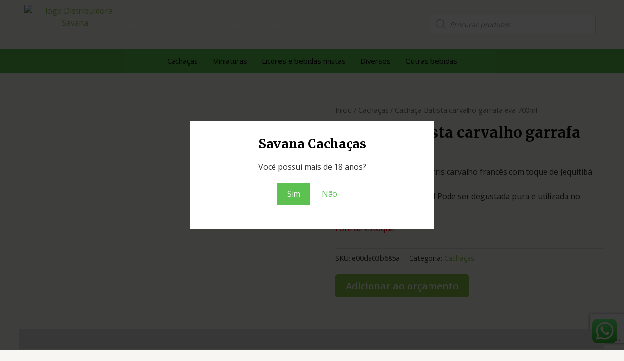

--- FILE ---
content_type: text/html; charset=utf-8
request_url: https://www.google.com/recaptcha/api2/anchor?ar=1&k=6LfbYoAlAAAAADlUIU6G4nerFHcjNG9RvRlMfwkd&co=aHR0cHM6Ly9zYXZhbmFjYWNoYWNhcy5jb20uYnI6NDQz&hl=en&v=N67nZn4AqZkNcbeMu4prBgzg&size=invisible&anchor-ms=20000&execute-ms=30000&cb=bpupoq80j9of
body_size: 48760
content:
<!DOCTYPE HTML><html dir="ltr" lang="en"><head><meta http-equiv="Content-Type" content="text/html; charset=UTF-8">
<meta http-equiv="X-UA-Compatible" content="IE=edge">
<title>reCAPTCHA</title>
<style type="text/css">
/* cyrillic-ext */
@font-face {
  font-family: 'Roboto';
  font-style: normal;
  font-weight: 400;
  font-stretch: 100%;
  src: url(//fonts.gstatic.com/s/roboto/v48/KFO7CnqEu92Fr1ME7kSn66aGLdTylUAMa3GUBHMdazTgWw.woff2) format('woff2');
  unicode-range: U+0460-052F, U+1C80-1C8A, U+20B4, U+2DE0-2DFF, U+A640-A69F, U+FE2E-FE2F;
}
/* cyrillic */
@font-face {
  font-family: 'Roboto';
  font-style: normal;
  font-weight: 400;
  font-stretch: 100%;
  src: url(//fonts.gstatic.com/s/roboto/v48/KFO7CnqEu92Fr1ME7kSn66aGLdTylUAMa3iUBHMdazTgWw.woff2) format('woff2');
  unicode-range: U+0301, U+0400-045F, U+0490-0491, U+04B0-04B1, U+2116;
}
/* greek-ext */
@font-face {
  font-family: 'Roboto';
  font-style: normal;
  font-weight: 400;
  font-stretch: 100%;
  src: url(//fonts.gstatic.com/s/roboto/v48/KFO7CnqEu92Fr1ME7kSn66aGLdTylUAMa3CUBHMdazTgWw.woff2) format('woff2');
  unicode-range: U+1F00-1FFF;
}
/* greek */
@font-face {
  font-family: 'Roboto';
  font-style: normal;
  font-weight: 400;
  font-stretch: 100%;
  src: url(//fonts.gstatic.com/s/roboto/v48/KFO7CnqEu92Fr1ME7kSn66aGLdTylUAMa3-UBHMdazTgWw.woff2) format('woff2');
  unicode-range: U+0370-0377, U+037A-037F, U+0384-038A, U+038C, U+038E-03A1, U+03A3-03FF;
}
/* math */
@font-face {
  font-family: 'Roboto';
  font-style: normal;
  font-weight: 400;
  font-stretch: 100%;
  src: url(//fonts.gstatic.com/s/roboto/v48/KFO7CnqEu92Fr1ME7kSn66aGLdTylUAMawCUBHMdazTgWw.woff2) format('woff2');
  unicode-range: U+0302-0303, U+0305, U+0307-0308, U+0310, U+0312, U+0315, U+031A, U+0326-0327, U+032C, U+032F-0330, U+0332-0333, U+0338, U+033A, U+0346, U+034D, U+0391-03A1, U+03A3-03A9, U+03B1-03C9, U+03D1, U+03D5-03D6, U+03F0-03F1, U+03F4-03F5, U+2016-2017, U+2034-2038, U+203C, U+2040, U+2043, U+2047, U+2050, U+2057, U+205F, U+2070-2071, U+2074-208E, U+2090-209C, U+20D0-20DC, U+20E1, U+20E5-20EF, U+2100-2112, U+2114-2115, U+2117-2121, U+2123-214F, U+2190, U+2192, U+2194-21AE, U+21B0-21E5, U+21F1-21F2, U+21F4-2211, U+2213-2214, U+2216-22FF, U+2308-230B, U+2310, U+2319, U+231C-2321, U+2336-237A, U+237C, U+2395, U+239B-23B7, U+23D0, U+23DC-23E1, U+2474-2475, U+25AF, U+25B3, U+25B7, U+25BD, U+25C1, U+25CA, U+25CC, U+25FB, U+266D-266F, U+27C0-27FF, U+2900-2AFF, U+2B0E-2B11, U+2B30-2B4C, U+2BFE, U+3030, U+FF5B, U+FF5D, U+1D400-1D7FF, U+1EE00-1EEFF;
}
/* symbols */
@font-face {
  font-family: 'Roboto';
  font-style: normal;
  font-weight: 400;
  font-stretch: 100%;
  src: url(//fonts.gstatic.com/s/roboto/v48/KFO7CnqEu92Fr1ME7kSn66aGLdTylUAMaxKUBHMdazTgWw.woff2) format('woff2');
  unicode-range: U+0001-000C, U+000E-001F, U+007F-009F, U+20DD-20E0, U+20E2-20E4, U+2150-218F, U+2190, U+2192, U+2194-2199, U+21AF, U+21E6-21F0, U+21F3, U+2218-2219, U+2299, U+22C4-22C6, U+2300-243F, U+2440-244A, U+2460-24FF, U+25A0-27BF, U+2800-28FF, U+2921-2922, U+2981, U+29BF, U+29EB, U+2B00-2BFF, U+4DC0-4DFF, U+FFF9-FFFB, U+10140-1018E, U+10190-1019C, U+101A0, U+101D0-101FD, U+102E0-102FB, U+10E60-10E7E, U+1D2C0-1D2D3, U+1D2E0-1D37F, U+1F000-1F0FF, U+1F100-1F1AD, U+1F1E6-1F1FF, U+1F30D-1F30F, U+1F315, U+1F31C, U+1F31E, U+1F320-1F32C, U+1F336, U+1F378, U+1F37D, U+1F382, U+1F393-1F39F, U+1F3A7-1F3A8, U+1F3AC-1F3AF, U+1F3C2, U+1F3C4-1F3C6, U+1F3CA-1F3CE, U+1F3D4-1F3E0, U+1F3ED, U+1F3F1-1F3F3, U+1F3F5-1F3F7, U+1F408, U+1F415, U+1F41F, U+1F426, U+1F43F, U+1F441-1F442, U+1F444, U+1F446-1F449, U+1F44C-1F44E, U+1F453, U+1F46A, U+1F47D, U+1F4A3, U+1F4B0, U+1F4B3, U+1F4B9, U+1F4BB, U+1F4BF, U+1F4C8-1F4CB, U+1F4D6, U+1F4DA, U+1F4DF, U+1F4E3-1F4E6, U+1F4EA-1F4ED, U+1F4F7, U+1F4F9-1F4FB, U+1F4FD-1F4FE, U+1F503, U+1F507-1F50B, U+1F50D, U+1F512-1F513, U+1F53E-1F54A, U+1F54F-1F5FA, U+1F610, U+1F650-1F67F, U+1F687, U+1F68D, U+1F691, U+1F694, U+1F698, U+1F6AD, U+1F6B2, U+1F6B9-1F6BA, U+1F6BC, U+1F6C6-1F6CF, U+1F6D3-1F6D7, U+1F6E0-1F6EA, U+1F6F0-1F6F3, U+1F6F7-1F6FC, U+1F700-1F7FF, U+1F800-1F80B, U+1F810-1F847, U+1F850-1F859, U+1F860-1F887, U+1F890-1F8AD, U+1F8B0-1F8BB, U+1F8C0-1F8C1, U+1F900-1F90B, U+1F93B, U+1F946, U+1F984, U+1F996, U+1F9E9, U+1FA00-1FA6F, U+1FA70-1FA7C, U+1FA80-1FA89, U+1FA8F-1FAC6, U+1FACE-1FADC, U+1FADF-1FAE9, U+1FAF0-1FAF8, U+1FB00-1FBFF;
}
/* vietnamese */
@font-face {
  font-family: 'Roboto';
  font-style: normal;
  font-weight: 400;
  font-stretch: 100%;
  src: url(//fonts.gstatic.com/s/roboto/v48/KFO7CnqEu92Fr1ME7kSn66aGLdTylUAMa3OUBHMdazTgWw.woff2) format('woff2');
  unicode-range: U+0102-0103, U+0110-0111, U+0128-0129, U+0168-0169, U+01A0-01A1, U+01AF-01B0, U+0300-0301, U+0303-0304, U+0308-0309, U+0323, U+0329, U+1EA0-1EF9, U+20AB;
}
/* latin-ext */
@font-face {
  font-family: 'Roboto';
  font-style: normal;
  font-weight: 400;
  font-stretch: 100%;
  src: url(//fonts.gstatic.com/s/roboto/v48/KFO7CnqEu92Fr1ME7kSn66aGLdTylUAMa3KUBHMdazTgWw.woff2) format('woff2');
  unicode-range: U+0100-02BA, U+02BD-02C5, U+02C7-02CC, U+02CE-02D7, U+02DD-02FF, U+0304, U+0308, U+0329, U+1D00-1DBF, U+1E00-1E9F, U+1EF2-1EFF, U+2020, U+20A0-20AB, U+20AD-20C0, U+2113, U+2C60-2C7F, U+A720-A7FF;
}
/* latin */
@font-face {
  font-family: 'Roboto';
  font-style: normal;
  font-weight: 400;
  font-stretch: 100%;
  src: url(//fonts.gstatic.com/s/roboto/v48/KFO7CnqEu92Fr1ME7kSn66aGLdTylUAMa3yUBHMdazQ.woff2) format('woff2');
  unicode-range: U+0000-00FF, U+0131, U+0152-0153, U+02BB-02BC, U+02C6, U+02DA, U+02DC, U+0304, U+0308, U+0329, U+2000-206F, U+20AC, U+2122, U+2191, U+2193, U+2212, U+2215, U+FEFF, U+FFFD;
}
/* cyrillic-ext */
@font-face {
  font-family: 'Roboto';
  font-style: normal;
  font-weight: 500;
  font-stretch: 100%;
  src: url(//fonts.gstatic.com/s/roboto/v48/KFO7CnqEu92Fr1ME7kSn66aGLdTylUAMa3GUBHMdazTgWw.woff2) format('woff2');
  unicode-range: U+0460-052F, U+1C80-1C8A, U+20B4, U+2DE0-2DFF, U+A640-A69F, U+FE2E-FE2F;
}
/* cyrillic */
@font-face {
  font-family: 'Roboto';
  font-style: normal;
  font-weight: 500;
  font-stretch: 100%;
  src: url(//fonts.gstatic.com/s/roboto/v48/KFO7CnqEu92Fr1ME7kSn66aGLdTylUAMa3iUBHMdazTgWw.woff2) format('woff2');
  unicode-range: U+0301, U+0400-045F, U+0490-0491, U+04B0-04B1, U+2116;
}
/* greek-ext */
@font-face {
  font-family: 'Roboto';
  font-style: normal;
  font-weight: 500;
  font-stretch: 100%;
  src: url(//fonts.gstatic.com/s/roboto/v48/KFO7CnqEu92Fr1ME7kSn66aGLdTylUAMa3CUBHMdazTgWw.woff2) format('woff2');
  unicode-range: U+1F00-1FFF;
}
/* greek */
@font-face {
  font-family: 'Roboto';
  font-style: normal;
  font-weight: 500;
  font-stretch: 100%;
  src: url(//fonts.gstatic.com/s/roboto/v48/KFO7CnqEu92Fr1ME7kSn66aGLdTylUAMa3-UBHMdazTgWw.woff2) format('woff2');
  unicode-range: U+0370-0377, U+037A-037F, U+0384-038A, U+038C, U+038E-03A1, U+03A3-03FF;
}
/* math */
@font-face {
  font-family: 'Roboto';
  font-style: normal;
  font-weight: 500;
  font-stretch: 100%;
  src: url(//fonts.gstatic.com/s/roboto/v48/KFO7CnqEu92Fr1ME7kSn66aGLdTylUAMawCUBHMdazTgWw.woff2) format('woff2');
  unicode-range: U+0302-0303, U+0305, U+0307-0308, U+0310, U+0312, U+0315, U+031A, U+0326-0327, U+032C, U+032F-0330, U+0332-0333, U+0338, U+033A, U+0346, U+034D, U+0391-03A1, U+03A3-03A9, U+03B1-03C9, U+03D1, U+03D5-03D6, U+03F0-03F1, U+03F4-03F5, U+2016-2017, U+2034-2038, U+203C, U+2040, U+2043, U+2047, U+2050, U+2057, U+205F, U+2070-2071, U+2074-208E, U+2090-209C, U+20D0-20DC, U+20E1, U+20E5-20EF, U+2100-2112, U+2114-2115, U+2117-2121, U+2123-214F, U+2190, U+2192, U+2194-21AE, U+21B0-21E5, U+21F1-21F2, U+21F4-2211, U+2213-2214, U+2216-22FF, U+2308-230B, U+2310, U+2319, U+231C-2321, U+2336-237A, U+237C, U+2395, U+239B-23B7, U+23D0, U+23DC-23E1, U+2474-2475, U+25AF, U+25B3, U+25B7, U+25BD, U+25C1, U+25CA, U+25CC, U+25FB, U+266D-266F, U+27C0-27FF, U+2900-2AFF, U+2B0E-2B11, U+2B30-2B4C, U+2BFE, U+3030, U+FF5B, U+FF5D, U+1D400-1D7FF, U+1EE00-1EEFF;
}
/* symbols */
@font-face {
  font-family: 'Roboto';
  font-style: normal;
  font-weight: 500;
  font-stretch: 100%;
  src: url(//fonts.gstatic.com/s/roboto/v48/KFO7CnqEu92Fr1ME7kSn66aGLdTylUAMaxKUBHMdazTgWw.woff2) format('woff2');
  unicode-range: U+0001-000C, U+000E-001F, U+007F-009F, U+20DD-20E0, U+20E2-20E4, U+2150-218F, U+2190, U+2192, U+2194-2199, U+21AF, U+21E6-21F0, U+21F3, U+2218-2219, U+2299, U+22C4-22C6, U+2300-243F, U+2440-244A, U+2460-24FF, U+25A0-27BF, U+2800-28FF, U+2921-2922, U+2981, U+29BF, U+29EB, U+2B00-2BFF, U+4DC0-4DFF, U+FFF9-FFFB, U+10140-1018E, U+10190-1019C, U+101A0, U+101D0-101FD, U+102E0-102FB, U+10E60-10E7E, U+1D2C0-1D2D3, U+1D2E0-1D37F, U+1F000-1F0FF, U+1F100-1F1AD, U+1F1E6-1F1FF, U+1F30D-1F30F, U+1F315, U+1F31C, U+1F31E, U+1F320-1F32C, U+1F336, U+1F378, U+1F37D, U+1F382, U+1F393-1F39F, U+1F3A7-1F3A8, U+1F3AC-1F3AF, U+1F3C2, U+1F3C4-1F3C6, U+1F3CA-1F3CE, U+1F3D4-1F3E0, U+1F3ED, U+1F3F1-1F3F3, U+1F3F5-1F3F7, U+1F408, U+1F415, U+1F41F, U+1F426, U+1F43F, U+1F441-1F442, U+1F444, U+1F446-1F449, U+1F44C-1F44E, U+1F453, U+1F46A, U+1F47D, U+1F4A3, U+1F4B0, U+1F4B3, U+1F4B9, U+1F4BB, U+1F4BF, U+1F4C8-1F4CB, U+1F4D6, U+1F4DA, U+1F4DF, U+1F4E3-1F4E6, U+1F4EA-1F4ED, U+1F4F7, U+1F4F9-1F4FB, U+1F4FD-1F4FE, U+1F503, U+1F507-1F50B, U+1F50D, U+1F512-1F513, U+1F53E-1F54A, U+1F54F-1F5FA, U+1F610, U+1F650-1F67F, U+1F687, U+1F68D, U+1F691, U+1F694, U+1F698, U+1F6AD, U+1F6B2, U+1F6B9-1F6BA, U+1F6BC, U+1F6C6-1F6CF, U+1F6D3-1F6D7, U+1F6E0-1F6EA, U+1F6F0-1F6F3, U+1F6F7-1F6FC, U+1F700-1F7FF, U+1F800-1F80B, U+1F810-1F847, U+1F850-1F859, U+1F860-1F887, U+1F890-1F8AD, U+1F8B0-1F8BB, U+1F8C0-1F8C1, U+1F900-1F90B, U+1F93B, U+1F946, U+1F984, U+1F996, U+1F9E9, U+1FA00-1FA6F, U+1FA70-1FA7C, U+1FA80-1FA89, U+1FA8F-1FAC6, U+1FACE-1FADC, U+1FADF-1FAE9, U+1FAF0-1FAF8, U+1FB00-1FBFF;
}
/* vietnamese */
@font-face {
  font-family: 'Roboto';
  font-style: normal;
  font-weight: 500;
  font-stretch: 100%;
  src: url(//fonts.gstatic.com/s/roboto/v48/KFO7CnqEu92Fr1ME7kSn66aGLdTylUAMa3OUBHMdazTgWw.woff2) format('woff2');
  unicode-range: U+0102-0103, U+0110-0111, U+0128-0129, U+0168-0169, U+01A0-01A1, U+01AF-01B0, U+0300-0301, U+0303-0304, U+0308-0309, U+0323, U+0329, U+1EA0-1EF9, U+20AB;
}
/* latin-ext */
@font-face {
  font-family: 'Roboto';
  font-style: normal;
  font-weight: 500;
  font-stretch: 100%;
  src: url(//fonts.gstatic.com/s/roboto/v48/KFO7CnqEu92Fr1ME7kSn66aGLdTylUAMa3KUBHMdazTgWw.woff2) format('woff2');
  unicode-range: U+0100-02BA, U+02BD-02C5, U+02C7-02CC, U+02CE-02D7, U+02DD-02FF, U+0304, U+0308, U+0329, U+1D00-1DBF, U+1E00-1E9F, U+1EF2-1EFF, U+2020, U+20A0-20AB, U+20AD-20C0, U+2113, U+2C60-2C7F, U+A720-A7FF;
}
/* latin */
@font-face {
  font-family: 'Roboto';
  font-style: normal;
  font-weight: 500;
  font-stretch: 100%;
  src: url(//fonts.gstatic.com/s/roboto/v48/KFO7CnqEu92Fr1ME7kSn66aGLdTylUAMa3yUBHMdazQ.woff2) format('woff2');
  unicode-range: U+0000-00FF, U+0131, U+0152-0153, U+02BB-02BC, U+02C6, U+02DA, U+02DC, U+0304, U+0308, U+0329, U+2000-206F, U+20AC, U+2122, U+2191, U+2193, U+2212, U+2215, U+FEFF, U+FFFD;
}
/* cyrillic-ext */
@font-face {
  font-family: 'Roboto';
  font-style: normal;
  font-weight: 900;
  font-stretch: 100%;
  src: url(//fonts.gstatic.com/s/roboto/v48/KFO7CnqEu92Fr1ME7kSn66aGLdTylUAMa3GUBHMdazTgWw.woff2) format('woff2');
  unicode-range: U+0460-052F, U+1C80-1C8A, U+20B4, U+2DE0-2DFF, U+A640-A69F, U+FE2E-FE2F;
}
/* cyrillic */
@font-face {
  font-family: 'Roboto';
  font-style: normal;
  font-weight: 900;
  font-stretch: 100%;
  src: url(//fonts.gstatic.com/s/roboto/v48/KFO7CnqEu92Fr1ME7kSn66aGLdTylUAMa3iUBHMdazTgWw.woff2) format('woff2');
  unicode-range: U+0301, U+0400-045F, U+0490-0491, U+04B0-04B1, U+2116;
}
/* greek-ext */
@font-face {
  font-family: 'Roboto';
  font-style: normal;
  font-weight: 900;
  font-stretch: 100%;
  src: url(//fonts.gstatic.com/s/roboto/v48/KFO7CnqEu92Fr1ME7kSn66aGLdTylUAMa3CUBHMdazTgWw.woff2) format('woff2');
  unicode-range: U+1F00-1FFF;
}
/* greek */
@font-face {
  font-family: 'Roboto';
  font-style: normal;
  font-weight: 900;
  font-stretch: 100%;
  src: url(//fonts.gstatic.com/s/roboto/v48/KFO7CnqEu92Fr1ME7kSn66aGLdTylUAMa3-UBHMdazTgWw.woff2) format('woff2');
  unicode-range: U+0370-0377, U+037A-037F, U+0384-038A, U+038C, U+038E-03A1, U+03A3-03FF;
}
/* math */
@font-face {
  font-family: 'Roboto';
  font-style: normal;
  font-weight: 900;
  font-stretch: 100%;
  src: url(//fonts.gstatic.com/s/roboto/v48/KFO7CnqEu92Fr1ME7kSn66aGLdTylUAMawCUBHMdazTgWw.woff2) format('woff2');
  unicode-range: U+0302-0303, U+0305, U+0307-0308, U+0310, U+0312, U+0315, U+031A, U+0326-0327, U+032C, U+032F-0330, U+0332-0333, U+0338, U+033A, U+0346, U+034D, U+0391-03A1, U+03A3-03A9, U+03B1-03C9, U+03D1, U+03D5-03D6, U+03F0-03F1, U+03F4-03F5, U+2016-2017, U+2034-2038, U+203C, U+2040, U+2043, U+2047, U+2050, U+2057, U+205F, U+2070-2071, U+2074-208E, U+2090-209C, U+20D0-20DC, U+20E1, U+20E5-20EF, U+2100-2112, U+2114-2115, U+2117-2121, U+2123-214F, U+2190, U+2192, U+2194-21AE, U+21B0-21E5, U+21F1-21F2, U+21F4-2211, U+2213-2214, U+2216-22FF, U+2308-230B, U+2310, U+2319, U+231C-2321, U+2336-237A, U+237C, U+2395, U+239B-23B7, U+23D0, U+23DC-23E1, U+2474-2475, U+25AF, U+25B3, U+25B7, U+25BD, U+25C1, U+25CA, U+25CC, U+25FB, U+266D-266F, U+27C0-27FF, U+2900-2AFF, U+2B0E-2B11, U+2B30-2B4C, U+2BFE, U+3030, U+FF5B, U+FF5D, U+1D400-1D7FF, U+1EE00-1EEFF;
}
/* symbols */
@font-face {
  font-family: 'Roboto';
  font-style: normal;
  font-weight: 900;
  font-stretch: 100%;
  src: url(//fonts.gstatic.com/s/roboto/v48/KFO7CnqEu92Fr1ME7kSn66aGLdTylUAMaxKUBHMdazTgWw.woff2) format('woff2');
  unicode-range: U+0001-000C, U+000E-001F, U+007F-009F, U+20DD-20E0, U+20E2-20E4, U+2150-218F, U+2190, U+2192, U+2194-2199, U+21AF, U+21E6-21F0, U+21F3, U+2218-2219, U+2299, U+22C4-22C6, U+2300-243F, U+2440-244A, U+2460-24FF, U+25A0-27BF, U+2800-28FF, U+2921-2922, U+2981, U+29BF, U+29EB, U+2B00-2BFF, U+4DC0-4DFF, U+FFF9-FFFB, U+10140-1018E, U+10190-1019C, U+101A0, U+101D0-101FD, U+102E0-102FB, U+10E60-10E7E, U+1D2C0-1D2D3, U+1D2E0-1D37F, U+1F000-1F0FF, U+1F100-1F1AD, U+1F1E6-1F1FF, U+1F30D-1F30F, U+1F315, U+1F31C, U+1F31E, U+1F320-1F32C, U+1F336, U+1F378, U+1F37D, U+1F382, U+1F393-1F39F, U+1F3A7-1F3A8, U+1F3AC-1F3AF, U+1F3C2, U+1F3C4-1F3C6, U+1F3CA-1F3CE, U+1F3D4-1F3E0, U+1F3ED, U+1F3F1-1F3F3, U+1F3F5-1F3F7, U+1F408, U+1F415, U+1F41F, U+1F426, U+1F43F, U+1F441-1F442, U+1F444, U+1F446-1F449, U+1F44C-1F44E, U+1F453, U+1F46A, U+1F47D, U+1F4A3, U+1F4B0, U+1F4B3, U+1F4B9, U+1F4BB, U+1F4BF, U+1F4C8-1F4CB, U+1F4D6, U+1F4DA, U+1F4DF, U+1F4E3-1F4E6, U+1F4EA-1F4ED, U+1F4F7, U+1F4F9-1F4FB, U+1F4FD-1F4FE, U+1F503, U+1F507-1F50B, U+1F50D, U+1F512-1F513, U+1F53E-1F54A, U+1F54F-1F5FA, U+1F610, U+1F650-1F67F, U+1F687, U+1F68D, U+1F691, U+1F694, U+1F698, U+1F6AD, U+1F6B2, U+1F6B9-1F6BA, U+1F6BC, U+1F6C6-1F6CF, U+1F6D3-1F6D7, U+1F6E0-1F6EA, U+1F6F0-1F6F3, U+1F6F7-1F6FC, U+1F700-1F7FF, U+1F800-1F80B, U+1F810-1F847, U+1F850-1F859, U+1F860-1F887, U+1F890-1F8AD, U+1F8B0-1F8BB, U+1F8C0-1F8C1, U+1F900-1F90B, U+1F93B, U+1F946, U+1F984, U+1F996, U+1F9E9, U+1FA00-1FA6F, U+1FA70-1FA7C, U+1FA80-1FA89, U+1FA8F-1FAC6, U+1FACE-1FADC, U+1FADF-1FAE9, U+1FAF0-1FAF8, U+1FB00-1FBFF;
}
/* vietnamese */
@font-face {
  font-family: 'Roboto';
  font-style: normal;
  font-weight: 900;
  font-stretch: 100%;
  src: url(//fonts.gstatic.com/s/roboto/v48/KFO7CnqEu92Fr1ME7kSn66aGLdTylUAMa3OUBHMdazTgWw.woff2) format('woff2');
  unicode-range: U+0102-0103, U+0110-0111, U+0128-0129, U+0168-0169, U+01A0-01A1, U+01AF-01B0, U+0300-0301, U+0303-0304, U+0308-0309, U+0323, U+0329, U+1EA0-1EF9, U+20AB;
}
/* latin-ext */
@font-face {
  font-family: 'Roboto';
  font-style: normal;
  font-weight: 900;
  font-stretch: 100%;
  src: url(//fonts.gstatic.com/s/roboto/v48/KFO7CnqEu92Fr1ME7kSn66aGLdTylUAMa3KUBHMdazTgWw.woff2) format('woff2');
  unicode-range: U+0100-02BA, U+02BD-02C5, U+02C7-02CC, U+02CE-02D7, U+02DD-02FF, U+0304, U+0308, U+0329, U+1D00-1DBF, U+1E00-1E9F, U+1EF2-1EFF, U+2020, U+20A0-20AB, U+20AD-20C0, U+2113, U+2C60-2C7F, U+A720-A7FF;
}
/* latin */
@font-face {
  font-family: 'Roboto';
  font-style: normal;
  font-weight: 900;
  font-stretch: 100%;
  src: url(//fonts.gstatic.com/s/roboto/v48/KFO7CnqEu92Fr1ME7kSn66aGLdTylUAMa3yUBHMdazQ.woff2) format('woff2');
  unicode-range: U+0000-00FF, U+0131, U+0152-0153, U+02BB-02BC, U+02C6, U+02DA, U+02DC, U+0304, U+0308, U+0329, U+2000-206F, U+20AC, U+2122, U+2191, U+2193, U+2212, U+2215, U+FEFF, U+FFFD;
}

</style>
<link rel="stylesheet" type="text/css" href="https://www.gstatic.com/recaptcha/releases/N67nZn4AqZkNcbeMu4prBgzg/styles__ltr.css">
<script nonce="69o7U8EyqteoONhMJHuN4Q" type="text/javascript">window['__recaptcha_api'] = 'https://www.google.com/recaptcha/api2/';</script>
<script type="text/javascript" src="https://www.gstatic.com/recaptcha/releases/N67nZn4AqZkNcbeMu4prBgzg/recaptcha__en.js" nonce="69o7U8EyqteoONhMJHuN4Q">
      
    </script></head>
<body><div id="rc-anchor-alert" class="rc-anchor-alert"></div>
<input type="hidden" id="recaptcha-token" value="[base64]">
<script type="text/javascript" nonce="69o7U8EyqteoONhMJHuN4Q">
      recaptcha.anchor.Main.init("[\x22ainput\x22,[\x22bgdata\x22,\x22\x22,\[base64]/[base64]/[base64]/ZyhXLGgpOnEoW04sMjEsbF0sVywwKSxoKSxmYWxzZSxmYWxzZSl9Y2F0Y2goayl7RygzNTgsVyk/[base64]/[base64]/[base64]/[base64]/[base64]/[base64]/[base64]/bmV3IEJbT10oRFswXSk6dz09Mj9uZXcgQltPXShEWzBdLERbMV0pOnc9PTM/bmV3IEJbT10oRFswXSxEWzFdLERbMl0pOnc9PTQ/[base64]/[base64]/[base64]/[base64]/[base64]\\u003d\x22,\[base64]\\u003d\x22,\x22GsKQw7hTw4nCu8OAwq1AA8OzwqEHC8K4wqrDjMKCw7bCpjtRwoDCpjkWG8KJDsKVWcKqw7BCwqwvw6FFVFfCqcOGE33CvsKCMF19w4bDkjw/UjTCiMO2w44dwroWARR/S8OKwqjDmEbDqsOcZsKzYsKGC8OySG7CrMORw5/DqSICw7zDv8KJwqTDnSxTwpTCscK/wrRCw4x7w63DhVcEK37CrcOVSMOvw4ZDw5HDug3Csl87w5Juw47CjQfDnCRCH8O4E0/DscKODwfDkRgyBcKFwo3DgcKAd8K2NGRKw75dLsKkw57ClcKew7jCncKheh4jwrrCiRNuBcKfw47Chgk9BjHDiMK2wroKw4PDvVp0CMKQwqzCuTXDpU1QwozDo8OLw4DCscOVw49+c8OKQkAaasO/VVxuJANzw67DgTttwpNzwptHw7/DvxhHwqjCsC44wpZbwp9xUCLDk8KhwpBUw6VeHzVew6Bow7XCnMKzBS5WBlzDtUDCh8KDwoLDlykvw74Ew5fDkDfDgMKew7HCs2Bkw6lEw58PT8KIwrXDvCHDsGM6VW1+wrHCmwDDgiXCkx1pwqHCpzjCrUsNw7c/w6fDgx7CoMKmU8KNwovDncOiw5YMGgd3w61nCMKzwqrCrkzCg8KUw6M2wpHCnsK6w4LCpzlKwoXDiDxJHsOtKQhawofDl8Otw5LDvylTRsOIO8OZw6F1TsONA3RawoUZTcOfw5Raw7YBw7vCo3ohw73DrsK2w47CkcOOEl8gMMO/GxnDgUfDhAl8wqrCo8Knwo3DniDDhMKdHR3DisKhwrXCqsO6ZCHClFHCulMFwqvDtMK/PsKHUcK/w59RwrPDuMOzwq82w7/Cs8KPw4rCnyLDsX9EUsO/[base64]/DtxYtwpHDvAJ6w6rDksOdwptVwpnCjHTCi0rCjMK3QcKFEcOPw7oawrxrwqXCsMODe1BlTSPChcKzw6RCw53CoCgtw7FEIMKGwrDDpcKIAMK1wpXDp8K/w4Mfw6xqNGBhwpEVEA/Cl1zDvcOHCF3CtVjDsxNzNcOtwqDDm2APwoHCtsKuP19Lw5PDsMOOQsKbMyHDnynCjB4AwplNbDvCgcO1w4QrfE7DpRTDlMOwO3jDgsOnIzBLIsKKGB9gwp3DtMO7Q04gw6NbFQwFw6EdKy/CjcKhwpc2NcO9w4jCgcOiBiLCn8Ohw4zCsw/DkMOmwpkkw6cmFUbDg8KeCcO+cQzCtMKfC2rCv8OGwpkzRwAew7cOLWVPa8Oqw7x3wq/CiMOAw4ZqSCfCr0s4wqJuw4sww40Pw4gGw4rCv8OFw6YgUsKgNhjDpcKZwq50wrfCnXjCmMKmwqg7Z156w7vDrcKDw7VzJht8w5LCp1jCkMO9bsK0w7TDs39GwpNvw60rwpPChMKKw410UXzDoR7DiCXCv8KgWsKswrULw5PCu8O5OhvCk0jCq1bCvk/Cl8O1WsOEWsKGcVfDocKvwpHDl8OhZsKcw43DjcO5fcK4NMKGDcKTw6hcTsOlMsOdw7HCjMOBwrIVw7dzwpc4w6spw6zDpsKsw77CsMK/[base64]/CnEzCmMOyZwATw5UWw69bw6XDjsOMDSc3Y8OUwrbCgArDlXrCpMOSwpTDhlEOfXUqwqdZw5XDoh/Dux3DshpNw7HCoxXDugvCt03CvMK+w4Y1w6kDPmTDp8Owwq4kw6g7TMKqw6PDpMOMwqnCtDRSwqDCmsK6E8OPwr/DicOAwqlwwo3CgsKcw4xBwonCrcKmw60tw6HCtGILwqHCl8KBw49Ww7AMwrEsLsOvZzrDjH7DscKLwrsYw4nDh8OkSV/CkMOnwrHCnmM6LMKIw7ZYwrjCtcKMasOsEgXDi3HCkTrDskkdN8KyJiLCuMKnwqd+wrwzSsKlwoLCjhvDkMONB2vCv1w8IMKEX8K1EFnCqx7CmVXDgHROcsK7wq/DhQRiKmRrUhZITEtDw65FLifDsXDDkcKNw53ClEYeRWHDjzIKG1jCucOPw4MhZ8KvWVYFwpRxXE5mw73DrMOPw4rCtSMhwqZMcBY0wqJIw63CqDJ0woVhBsKPwqjCksO3w4ggw5lHCsOFwoDDhMKNEMOXwrvDkF3DqR/Ch8OpwrHDiTsjGTZuwrnDkDvDn8KCJTHCjg1pw4DDky3CjgUMw4J/wo7DvMOVwrxWwqDChSPDn8OfwowSGS0xwp8TBMK6w5rCvEjDsWDCrBjCncOAw7dXwpjDtsKBwp3Ci3tzbsOHwqvDnMKLwrk+FmrDhcODwpxKfcKMw6nCosOjw4/DkMKEw5vDqynDr8K9wqd2w6xMw7wUIcOGe8Kwwol4GcKHw7jChcOFw7k1ZjkNVivDmWvClmfDokjCilUkQcKsScOSIcKwPSlZw7dLKBvCoSDCm8O1HMKMw7LCpEQRw6REGMOWRMK6w5xVCsOdXcKeMwltw71zVCBFcsOWw7rDownDqRN4w67CmcKyecOZw5bDqA/[base64]/Co0YKHzTCkGXCj1rDlcKXw6/DrMOdwrh8w44DWxvCrA/Co3XChRPDq8Oxw759DsK9wqxgf8OTB8OsBsO/w6bCvcKmw4dOwq9Lw6jDszYywpUqwp7DlzRlecOrOMOZw5bDu8O/[base64]/Cgx8nwrrClsK9w7zCqB3DjF7CmcOnw6Inw43DsUpqA8Opw4ELw7DCrjjDnDDDo8O1w4fCpxfCu8O4w4DDpX/[base64]/[base64]/[base64]/w6s/a8OVGsOceAXCgMO7XXTDvnzCrcK8ZMOUL3YKfsO6wqpGfcKWVgDDg8KGEcKGw50Mw6wYLELDmsOHZ8KXVkPCmcKlw4opw5URw5LCicOjw7hrTEIWZ8Kpw7ASNsO0wpwMwrJUwpNUKMKoQSXCrcOePsODbMO9JxTCpMOMwpnCsMOnQ1ccw4/DvDwrCQHCnmfDkyoPw5vDpinCjw4TcX3ClnpkwoXDg8Otw5zDqjcJw5rDqcOHw7/CtSEyNMKtwroVwq1sMMOkKgbCscO+YcK9F37Cv8KKwpstwpwFJcK3wq7Cuxwww6nDqcOLMg7Dth8hw6dnw6XDmMO1w4MzwqLCukEOw6MUw6ETcFzCsMO6B8OCEcO+E8KvIsKzLk9VRiIFYVvCqsK/[base64]/CjVDDhcKHTA7DtsORJRtewpdTcsKqRMO8BcO2GMKOwrjDlQ1Gwo1Nw7cVwo0fw57CmcKSwrnDuWjDsnHDrEheecOGRsOUwqNgw57CgyjCocOiFMOvwpcdVxsRw6YZwrAtT8KEw6E1ZwoOw7/Dg0s0fcKfZ0HCmgspwr87bDLDpMORVcOtwqHCk3Iyw67CocKWaybDgVRcw5VBH8KSecO7WwdNJ8K3w5DDkcO5Ei5jaTw/wqnCgnbCrQbCrcKwNwgpHMKsOsOIwpNjDsOJw63CtADDkgnCoBzCrG56w4JOQlNow6LCgMK/QBnDo8Oyw4LCrmlVwrl3w4jDmiPCiMKiJ8OCwqTDsMKRw77CtibDr8Oxwqd8Em3DkcKcwr3Dux9Uw45rJxzDigtHRsOqwpHDonNAw5xfB03DlcKILlJcTic2w4/CnsKyQkDDsHJYw7c8wqbCiMOLEsORHcK4w5kJwrdgLMKpwq/ClsKqUQrCiXPCtgYowrjCizhbF8KhUyFVJ0pJwqnCosKNDWtUHj/CksK3wqhxw5TCg8O5QcOWV8KJw4HCjAZPEFnDsCAtwqMww5fDvcOoWAd8wrLChGp0w6jCqcK8LMOqa8K1VQR1w6jDkjrCjFLChXFoe8Oqw65UYnEWwp1wPibCpj01esKTwozCvhxpw4vCjTnCncOMwo/DrC/[base64]/wpoqR2Qgw6I+w5fDq8OoD8Ojw5TCh8KJw50bw7NCwosdw4nDh8KaZsOkdQXCsMKtWBV5M37DohtoagTCj8KMU8OswpMNw4kow518w4PDr8KxwrpiwrXCgMKdw4l6w4XCrcOcwpkBA8OBDMK4RMOhLFROUxTChsOlB8Kqw6nDg8Osw5jComlpwpTDrnVMPX3Ctl/[base64]/CpcOFw5wTw7Vrw5UPUi8lKMK3LF7CjcKJZ8KqPnlRHj3DvlsFwo3DoVEADcK1w6B0wp5ew6wxw5xYJRt6OcOwF8Ovw5pDw7l7wqvCscOgCMOXwqQdIjQuFcKjwq97VRUoZ0Mxw43DoMKOM8K6G8KaIxTCuTPCvcOLAMKJLBl/w7bDr8OGRMO+wr8FMsKfEF/CtsOZw4XDlWbCoDABw6/[base64]/Dux18ZXIkwpbCh8K5w4TDr33CpwrDoCLDqiPCtifDgFk2wpUMWwzClsKHw4bCgsK/wpp4Bj3CuMKyw6rDlkV7D8KKw4zCnz8EwrxsWgwswp8GC2nDhWQFw7oWDwx8woTCg2cQwrNJPcKNchbDjW3CnMKXw5XDk8KDacKdwoU6wpfCkcK+wpteE8OWwpDCh8KJG8KeZz/[base64]/Di2vDscKZw7lzacK7TmPCm8O1MBI+ExoWw70nwoJhVx/[base64]/e0sgw511wrR5w7gNw7wwc8OWfMO3w7BJwqdTHGPDjkV9JcKnwpfDrRVOwoYhwoLCiMO+GsO6McOfLHkjw4YUwo3CicOsWcKVAlB2YsOsPCfCpW/DvWDDpMKAUMOdw6UBesOXw43CgWEFwqnChsOZdcKGwrLDvxfCmwV+w708w4wZw6BAwpE2wqJ7RMK5FcKww4HDu8K6AsKzHmLDnxUrAcO2wonDjcKiw5xwT8KdQsKdwoXDjsO7XVEfworCq1/DuMO1AsKzw5bClBzCqGxtf8OEThF7N8KZw7kNw4ZCw5HCuMOoK3V6w6nCnSLCuMK8cSBKw7XCrTfCvMOewr7Dvm3ChhgfLU/DgyIDD8KzwpHCuynDqcOpJB3DqUAJORd8EsKtHWvCssOUw41zwoY6w45qKMKcwrfDqMOowqzDlEPChUQ/EsKHGMOQV13Ch8OXbz4DN8O7c2YLFgHDicOTwpTDmXbDk8Kow4EKw4FHwpILwqAAY2DCr8O0IsKmMcO/IcKvWMO5wowQw4pQUx8eQ2Isw5jCiW/Dj2BBwo3CrsOqdnwqZhDDl8K/QBRyP8KTCBXCpsKYMxsBwr51wpHClcOFQGXDmzbDg8K+wqXCmsKEEyjDnEzDhULDhcOxJADCiR0LE0vCvhQawpTDoMO3WQLDh2Inw5jCr8Kww4/CkMO/[base64]/DvwPDtMOOWnloJVTCiTVQw5MRWnAvwo5AwoU4cWjDhsO7wqzCkVoJQ8KyE8KcYMOUU1kwF8KiMcKVw6A9w47Csh5nNxXDv2A4NcKXBHx7ASsnAGACBRHCon/DiW3Cih8Gwrgow490XcKKM1Q0dMK+w7jCl8Ojw7DCsHhGwqUwasKKU8O+ZWjCgmp/w7N1Lm7DvhnCncOsw4zCu1V3RD/DnDAdW8OSwrYEIjlhX19lYFhjD1/ChG3DlsKMDzTDjxPDih3CrgHDsDTDsifCrR7ChMOsLMK5L0jDuMOuW0oBPBBddx/Cpz46SVYIcsOZw4fCvMOqSMOXccOsI8KIeDAoU3V3w6DChMOqImRKw4vCrEfClsK9w5XDvlrDo0o5w4EawoclFsOywoHDgVx0wrnDoETDgcKYOMO/wqkREsKyCRtBW8O9w69+w6/CmhfCg8OrwoDDrcKZwoBAw4HCvFnDocOkDsKqw4TCvcORwpvCsHbDvFJ/b23CjCwOw44zw7nCqRHDnsKxw4jDiDkHOcKjw43DlMK2LsO9wqYVw7fDr8OLwrTDpMOawqnDlsOqMwMBeQUpw4lDEMOgFsK8UyB2fhEPw5fDscOuw6RlwprDvhk1wrcgwqfCsBHCgCpIwq/[base64]/CpmPCk8K4F8OQwqxOdW7DgVHDjFUrLMKmw5kwTsOWLQzDmgHDlV1rw6RVJB3Dk8Kkw6g6wqPDuEjDlH8vLShUD8OHXgc/[base64]/wos8a1XCkcK4wpw1wqxHwqdrP8OvDMKaw6fCi8OHw7I4KUzDq8Oxw4LChUjDlMKDw7vCjcOIwp9/csOOUcKzdsO4X8Kdw7IwbsOhWAVZw6rCmhczwphPw7zDlATClsOLW8O0PTjDqcOdw4HDigcGw6gUMQIHw4QWQMKQZcOZw4FkLV1nwp8aKgvCnkN4d8OeUhMAKsK/w5DCjlpKf8KAS8KJVMO/BRfDtE/Dp8Oyw5/CnsKOwq3CoMO0Z8K4w70wQsK2wq07w6bCtHgdwrRlwq/DqTDDsXg0GcOWV8O5DiUwwr0UN8ObMMOJSFkoDC7CvjDDokDDgDPDn8OyNsOdwr3CuFZPwoIiR8KrVQjCocOrw6xTa3NBw6MFwoJsacOww480NXbDmxwWwoBzwog3TW0Vw6/DksOqe0rCsgHCisOSZMO7P8KLI0xPb8Knw4DCncK2wpssZ8K6w69CImhAZ3rDvsOWwo1fwpdoAcKewrtGOQNeeSLDnS8swojCmsKkwoXCtWhfw6UbTxfCkMOfPll3wpfCq8KvSwELCj/Ds8OGw7V1w5vDpMOoV2AxwokZYcOxccOnWADDhXdNw5BtwqvDl8KQYsKdch0RwqrCtSNvw5PDqsOQwonCoEBwO1DCrMOxw7A9BVhIYsK/BAkww41twrE2RljDjsOgJcOfwoVxw4wewoNmw45ow4hzw4zCmFTCk0UBEMOVHB44YcOuGsOGChHCoxsjDDB0FQQRCcKQwp9Ew4gZw5vDvsOXJ8KCKsKqwpnCgcOtXhfDlcK/w4jClxsewqg1wrzCj8KVIcK3HcOZMVdFwqtzTcOKNnRdwpjCrR7DjHRMwphFHhXDusKYA2tNHj/CjMOLwoN6KMOVw5fCnsOSwp/DizMNSWjCpMKjwrnDvAQEwonDiMOFwrEFwoDDnsKQwpbCrcKaSxEswpLDhVvDn24Dw7jCgcKBw5BsNMK7w6YPE8KYwr5YKMKgwr/CsMKfecO0AMKLw7DCjV7DuMK8w7knQcO/b8KrRMOuw5zCj8O2N8ODQwnDiDoPw6Jxw6/DvsOhBcOQQ8OQJMOaTGhCXVDChxDCisKzPxx4w7QXw7XDg2B9FSjDrUZ+VsKYH8Orw6/CucO/w4jCllfChy/DjXlIw6vCkDTCsMKrwovDswXDlcKHw4R9w5towr5dw6Y+ajzDrTTCoSc+w5HCmisCBMOYwp4hwpF9E8KHw4nCusOzCsOuwp3DgxXClhrCnA3DlsKkDgogwr0san0HwrXDr3UaARbCnMKBIsOTO0jCosO/dsO1FsKWUFXCrH/[base64]/[base64]/wqDDj13CssKqdnAdXAvDsMKdP8OFwqrDjsKhaxTClATDvkZ0w6/[base64]/DhCbDiDfDhDXCm8KQw4ZKwr5nw5/CoDTDnTRYwr50TSLDicOoYDzDmMO2NAXDqcKXSMKSV0/DuMO1w6bDngoDEsKnw47CvS1qw58AwofCkwQ7w7RvTnhXLsK6wo9cw7YCw5sNV0d9w6kdwopibTs5E8OAwrHDkV1Ow5tlDRYUdSvDqMKpw6N4TsOxD8OVAMOxJMKMwq/CphIHw4/ChsORHsOHw61BKMOQUAZwKlVSwqhRw6FpNsO1dAXDrR4jEsOJwonCi8Klw44pJi7DucOhEERRLsO7wrzCoMKwwpnDpcOCwprCosO6w7/CsXIpRcOzwogpVQ8PwrPCkSDCvsORw4vDlMK/asO3wqLCqcKmworCnR9/w50nbsO0wp97wq8cwobDscO/HBXCj1rDgRdXwpgpKMOMwpXDqcK0VsONw6jCvcKBw5h0Fg3DrsKywobCvsOJMH3DmE5QwrXDoyx9w7jChmvDpUdyVmFQQMO4BV9Uek3DqGDCqsOYwr3ChcOBOGrClVLCpj49VxnCn8OTw6hAw6B5wr4zwoByYEnCiiHDuMOmdcOrd8K9RzYEwqPCgHRUw4vChH/DvcOIC8K7Pg/CgsOUw63Di8Kiw75Sw4TClMO2w6LDq3Z9w69tZ2vCkMKfw7TCvcODKSMJZBImw69/P8KCwo1ZKsO7wp/Dh8OHwpHCnMKFw6BPw4HDmMO/w5VswrUAwoXCjAtRWMKhehBPwqbDosKVwr9Zw4EGwqDDoydSfsKiEsOEKWkINlwqCUg5ZivCoS/DvRDCgcKzwrcww4HDt8O+QTEeciVGw4lyOMOrwoHDgcOSwoNaLMKnw40oXsOqwogTdMO4HjDCisKtQA/CtMOwMlokDMKYw55BXDxEf1HCqsOza24JGjzCmVZow5zCrlZawoHCmFjDq3tdw5/Dk8K/JQDDhsOUNcKhw5R9PcOFwpx2w5NHwpLChsOYwpIjZhfDlMObC2lHwo7ClAxNAcO3IwnDq1E/M0TCosOeY1rDucKcw5kKwqrDvcKKBMODJTrDmsOMf3QoGQAvT8OyZE41w7lWPsO7wrrCom1kJEzCsgDCoBpUaMKVwr1OURoNPw/Cm8Oqw4IyNMOxYMKlSEd6w4hgw67DhArCpsOHwoDDgcK4w7PDvRonwoLCuRQ8wq/Dv8KJecKbw5vCusKdYhLDosKNV8OpNcKDw5ddGsOsax3DpMKGBWHDscOVwofDo8O1AcKOw63Dj17CusOFe8KjwqYdOiDDlcOsF8OswrRdwqc5w7EROMOuUHNUwo9owq8oLMK/woTDrWYecMOScjcDwrvDjMOdw50xw4E8w4ofwpvDh8KYHsORPMO+w792wp7CgFbCv8OcDX55E8OqTsOiDVcPRD7Dn8OYdMO/w7wnE8OHwpZdwqJOw6ZNR8KSw7XCgMKtw7ULLMKTP8OQSQ/CnsK4woXDscOHwqfCplIeH8KHwr7Dq1Yzw4/[base64]/CssKNajtuVgzCkRHDgsOYK8K5W33ClcKyJ0QxesO+dEfCoMKvDsOKw7BsYH09w7TDrsKowpjCpgQzwp/DnsKULcOjGMOqQxzDokZBZw7Do0PCrwPDkg0VwrNqPMOVw7paDsOVbsK3AsKhwoNEPgDDhMKbw4BlZMOewphhwpjCvRIsw7TDojdmLlZxNCjCrMKSw6p7wqXDiMOTw5l/w4XDn1ktw4IVfcKiY8OoaMKDwpPClMKdCh3Ck0wZwocCwr8Wwp4Hw4RcN8OhwonCiSMkNcONB0TDkcKULC3DlWZOQWLDiC7Ds2bDuMK/wpJCwqdGEFPDtSE1wq/CgMKBwr50ZsKxQS3DtiTDmMOgw4AZLcOuw6NxQcOYwqjCpcKew4bDvsKowot3w4Q1esOtwrgnwobCpAFuHsORw5HCtSFBwrfCnsOoHwhAwr9Mwr7CucKfw482JsKLwpIwwrzDiMOYNMODH8Kqw7E7ODTCncOzw487KxHDn0/CryM4w73CrVcCwoTCp8OoE8KpDCI4wojCucO2fULDoMK9f0jDgEXDiBjDtycOesO7GMKDasOLw5B/[base64]/DjWN7w6/DkMKgBMOOw41hFsO3L8O7wqgDw6HDmsOuw7LCljzDkxvCsHbDth7DhsOeTxTCrMOfw4syOGLDoCrDnjvCkmfCkAhewofDpcKdYHBFwpQgw7/CksOVwpk5UMKGUcKqwpkBwoEoAsKxw5DCkcO6w60decO0HUrCmC3CicK6SFbCtBgcA8Ozwqs0w5PDgMKvGCnCugUCIcOZDsKEUDYWw7s+B8OdOcOMT8OQwqF1wqBARsOLw6oiJRd/[base64]/[base64]/Ck1LDvcOdw4ZgwpvDv8OGDENFZMO4wo/DmsKuPsOXw5Vkw50lw79vK8Ksw4XCgcOJw6zCssOYwr4yLsOtN0DCsjFqwpkawrxSGMKmIHtLBDHDr8KnUSYIBzpTw7QmwqfCqCXClFVuwrY2HsORQMOPw4dPVsOHIWcZwp3Cl8Ksa8OYwr7DpG0HFsKGw7PCncOjXy7DiMO3XsOFw7/Dq8K3J8OcdcOcwp/DikMqw6Qlwp3DoUxGVsK9aSZpw7PCtHDCqMOHZsO2bsOOw5bCpcO5YcKFwofDpsOHwqFDfk0hwqXCtsKQw6ttbMOfKsKiwp9XUsKNwpNsw73CkcOodcOzw6TDjsK8UWfCnwTCpsKGw7bDrMO2c1FmacOzZsK9w7U9w5UFVkU6IWlrwpjDkgjCnsK/YlLDgn/CpBBvQiDCpzc1D8K0WsO3JnrCj3XDtsKDwo9bwqVQITDCtMOqw5ErA37Clj3Dt2laJcOVw53DlzYaw7/CocOoHEE7w6fCosOibX3DunQtw6MCdMKAXMOZw5HDlHPDl8Kzw7XCn8Ouw6FXSsOTw43ClEgcw6/DtcO1RDHCtTY9PgjCslLCqsOnw7lRciHCl0LCq8OFw4EGw53DmSPDo38IwpXClH3Cq8OQJwE9JnPDgArCgsO+w6TCtMOoSivCmFnDhsOOc8OMw7/ChBBsw4c/KMKoVFR0acK8wo9/[base64]/[base64]/DvMOkXsK9LcOZw7rCqMOLcxrChh9vwrXDrMOgwqrCg8O2bifDklTDs8OqwpJGbi/DjsOSw6vCjcOJIMKvwoYSOlTDvHtPJD3Dv8OuKQDDiF7DmiZgwpt0BwnDqVN2w6rDkjJxwqzCoMO/wofCgk/CmsKcw4J5wpHDkcOnw6Jtw5BGw5TChEvCqcOpMxYlWMK3TxQfGMKJwpfCrMOXwo7Co8Kew6XDmcKpUUfDkcO9wqXDg8OsB20lw7dSFjIAMMOJAcKdYsKrwrALwqdPFE0Vw7/DjQxMw5MGwrbDrQgTwr3CpMOHwp/Cuhh3eA5WUgbDiMKQKhtAwp9acsKUwptLScKTc8K/w6/DojnCoMOkw43CkCgnwqzDpgHCj8KbZMOyw5rCiBN0w4RjBcOnw4hIXhXCjU4WfcKQw4jDr8Osw57DtRl0wqVgPTvDglLCsmbDq8KRQCtpwqPDmcKhwr3Cu8Kowr/CosK2GDDCjsOUwoHDt3gLwrPChHHDisKwdcKywpTCt8KHURrDsEXCmsKcD8KXwqLCpTh7w5/[base64]/CsMKaaHgpdsO6w5ofG3IEwop/w5hTAlY8wqHCq33DtAwyQcKRTTnCh8O6KHImNUnDhcO/wonCtzYsfsOlw57CqRNcJQfDuQTDqWwjwo1LDsKGwpPCo8KsAjsYw6LDsD7DijBSwqkNw6TCpV4gaD0mwpzCgcOrIcKOL2TClG7Dr8O7wofDiGQYUMKcci/[base64]/Cu3nDu8OdH8KYcigBaMKyYsOxKlTDgDrCj8KyVTTDmcOEwqDCkgMIb8OgaMOew4MtesO2w6rCqhYTwprCmMOFHADDswvCicKow4rDll3DqUslZ8ONHQjDtlPClMO8w5oCR8KmYwA1QsKDw4/Cti/[base64]/w5PCtm7DkkHDr1clZcOPRcOBwoXDosOuwpzDqgPDrMKaScKGUUPDtsKWw5N/eU7Dpg7DtsKzaCVMw6Biwrpcw5V0wrPCiMOkZ8Kzw53DkcOyShQ8wqAlw7QUbcONN1RrwotQwpjCu8ONThhzB8O2wp7CjcOvwq/CmxsPPMOhO8KpUyssVUPCpEkWwrfDhcO6wqbCjsKyw7zDncOwwp0MwpPDijYGwqc+OQZMS8KPw6jDhwTCqFfCtCNLw6rCjMO3IX7CpHRpWwrClGHDqBMLw5xMwp3DiMKTwofCrmPCgcKjwq/Ch8Oow68RB8OeAsKlIxddayE6R8Omw65EwoMhwp8qw4psw6Rdw7l2w7jDrsONWBxLwpF3e1zDtsKEEsK9w7bCrMKeEsOkDTzDpz/CkcKaagTCmcK8woTCtsOsesO+dcOtGcKHThjDqsKPRRMow6lGbsOvw7Ifw5nDk8K1DktTwogFHcKuIMKaTCHCi1HCv8K3KcOkDcO3D8KhFFpxw6Q1wp4qw4RHWsOtw4HCsU/DtsOiw5zDlcKaw5jCk8KYw7PDrMKjw5PDiiA3DkRJfcKowo8UZG/[base64]/wq1Jwp5pVcKZA8OnZcKsIHTDl3nCt8OcAmxZwrFfw7h8wrfDnnUAPWstDsKow7ZlRXLCi8KkR8OlKsK7w7Ycw7TDnADCrH/Cpx3ChsKFA8KOJE5FG28ZWcKbS8OmG8O4ZHNAw7TDtXrDu8KMAcKNwo/Dp8Kwwr9AaMO/w57Cgx/Dt8K8w6fCvVZXwp1NwqvCgsKvw5bChEPDlhwmwr7CqcKrw7Q5wrbDgBgRwrjCnlJGP8OuNMOvw7Rgw6pNw4/CssOTQyZdw7Vyw5bCiWXCmnvDjU/DgUAPw51gRsONW0bDkgo0Q1AyHMKywrzCkDJRw6HDp8K4w5rDoFwEZh8owr/DtWDDoAZ8AAscRsK3wo5HKcO2w4zDiR0PN8OVw6vCosKbbcKVIcOxwpxYR8OtAzAadcO3w5/[base64]/CusKrEgErX8OtwqxrBj3DqcKDw5zCr8KVd8ONwr46cwImaHbCpiDDgcOrEcKKUX3CsmxfeMKswrpSw4VxwozCv8OvwqjCoMKdOsOUfB/[base64]/[base64]/[base64]/Cmn4gUQrCnsOhEMKAw4XDn0fCuCJJQcKKwqg+wq9layIDwoPCm8KgR8OlesKJwq5Pw6jDqVHDhMKAHBbDtl/CosO+w7AyDTbCgRBbwqwzwrY5DhPDv8Oxw71DKXrCvMOlQBTDn0IOw6PCjz3Cq1fDoxs6w77DlDnDowVRJUpMw4bCvA/Cm8KvdyksRsOQBn7CjcKxw7TDtBjCh8K3GUtvw61VwrNIDhvCvDHCjsODw64uwrXCkk7ChRglwrrDnBxmD2YlwrQewpfDrMObw58pw5lxfsOcclolIg5tb1LCqsOrw5QLwpAnw5rDo8O2HsKsWsK8JnvCj0HDpsK4YS4ZPT9Rw6Z2AmLDiMKmQsKrwovDhQ/[base64]/[base64]/DsWRwPxkKwr9ew7gzw5DDpgtcVTwQKXjCusOfw61faxQ1HsO1wobDjhLDtsOwCkPDuRNAD31zwobCuBYUwqE7QWfCvsOlw43CvADDmA/DtC4bw6rDh8KXw4Ufw7ZPS3HCjsO+w5nDkMO4Q8OmAMOmwoNNw7YlcwTDisKAwpDCiSYxfm3Cg8O1UsKzw59GwqDCuG5IEsOJOsKWY0/CiHEDFGrCvl3DvcOYw4ETc8Kra8Kjw4VGJcKpCcOYw4zDrlPCjsO1w60LYsOaSyoQCcOqw6XCmcK/w5rCh0R3w6Vkw4/Dn2cfPTV/w4jDgCXDqFEOQARZLDVSwqXDsVxjUilYK8O7w70cw7rDlsOSfcOkwpd+FsKLVMK2QlFRw4XDgQXCqcKEwr7CuirDuE3Di20NWAdwOCAJCsKpwoJqw4xQEzVSw6LCnRVQw7XCgGx1wpUtCWDCsGVVw6zCiMKiw41iEFzClWbDpcKcFcKqwozDhWEnHMK/wrzDsMKLAGonwpjCl8ORS8KXwobDvAzDtXkSfcK3wr3DqsOPcMOGwpFIw4AVJ2jCtMKMAhgmCj/CkVbDusOSw4jCv8OPw4/Cn8OORsK+woXDuT7DgyLDiUIUwqrDs8KNesKmKcK+BFgPwpduwrZ0SGXCnxFIw4LCohHCtXh4wqDCkhTDiEh6w5/[base64]/CtxPDpcOUw47CkMKsVsKuegzDlG4AwpU9w7FBwovCkWTDhcO+eG7DnkPDvMKlwojDpBnDhE7Cq8O3wqdyNg7CvGIywq8Yw4lRw7N5AMOrJxJSw7/CosKOw47CvTnCqVjCvWXCk0HCuwZdB8OzDX9uOsKewqzDoQskwqnChg/Ds8ONBsKFKH3DvcKAw6bCtQPDrB4sw7jDjwE3YWJhwoJuK8OdG8KJw6jCu0bCqW/CrsOCRsKSSB8PZUE7w5vDmsOGwrHCnUMdTiDCi0UDBMKbKQYqU0TDuhnCl3gsw7Y/[base64]/L8OAVwHDrsK3S1TDmcKCEcOaWGLCp8O8csONw5dURsK1w7nCq0BmwrY4eQMjwpvDokXDvMOdwpXDqMKkEA1bw73DisKBwrnCiXrCtg13wrR9Z8OKQMOwwrnCvMKqwqHDkXDCmsO7d8KVesKQw7/DsT9nZGR7V8KmTcKBH8KFw6PCgMOPw6UZw7pKw4/[base64]/CkMKlNGUba8K9NgxGwpdzUMKaIi3DnMOSw7fCuidDBcK0VU1gwrgdw7LDl8KFUcKKA8OMw5hWw4/DvsKlw7jCpnkbB8Krwpdiw6fCt1k2w7nCiCTCuMK1w50ywrPDiFTDkwF/woVsXsOzwq3Ch3fDtcO5wq3DicOUwqggG8O6w5QnSsKLDcKZdsKMw77DvTxIwrJedlt2EHZiEm7DlcK+Bz7DgMOMfMOBwq3CiT/[base64]/[base64]/[base64]/[base64]/DpRzCoMONwqMzHsOvccK9wpLDq2jDlMOiwpoawrllG8OWw6gUVcKbw7nCtMK1wpHCmn3DhMKQwqJswqxswqs0esOPw75owrDCmD5fHWTDssONwoUkfxdCw53DqE/Dh8K4w4knwqPCtmrDuh96ekrDmXLDiGMnF0/Dqy7CtsK9woXCh8OPw4EVWsOCd8O6w47ClwDCqU/CmD3Dsx7DqFvDqsOvw7FBwrBow7ZaYiXDiMOgwpfDpMK4w4fCpmTDjcKxw5JhHgwVwrYmwpgdaCXCosO+w6huw4MiMBrDhcO7fMO5Snk+wrJ7G1LCg8KfwpXCvcKcfl7DhlvCtcOzfMOaMsKhw5TCm8K7KGp3wpXDv8K9H8KGAh3Dm1/CosO5w64he3DChCnCtMOywoLDuXAiKsOrw6YMw4ENwqgOIDgRJBw2w5HDshUgDcKWw6phwqJnw7LClsKKw4/Drl00woktwrgiYR0xwo0BwqkAwq/CtScRw7rCu8OUw4p+e8KWVMOBwokIwrnCghjDtMO4w73DpMKFwpoEZsO4w4Qnc8OWworDk8KLwrxhWsKhwrdLw7LDqDXCqMK8wq9qFMKmfnNVwpfCnMKAO8K4eEJ0fMO0w5lkf8K5WMKUw6kLdTsVY8OLOcKXwpBfSMO3VMOww7dWw5rDlh/DuMOcw4nCtn/DqsOkVUPCp8KcCcKpGsKlw63DgAAsE8K3wprDgMKsFMOzwpEMw5zClzQHw4cXXMOiwonCnMOCe8OeSkfCpmAUKydoT3vCmjvCjMO3SUkZwqXDtnF/wpjDo8KowqjCocOVNBPCrS7DgFPCrGxnZ8OAIxF8wqfClsOIUMOAA0xXFsKVw7gLwp/DnsODd8KdZEzDmwvCmMKUKMOvCMKcw5Ygw4/ClDIoT8KSw6I0wqptwoYAw7FTw6wKwqLDo8KuaUfDjUxlRCTCiVrCjxw3eDsFwo4lw7fDk8OCwpArVcKzPUZwIsORHcKxUcO9wotiwoxOfsOTG3NwwrzCksOZwrPDlxpxZ1rCuxxdJMKnZEvCll/Dr1zDucKzd8Ogw7rCmMKRe8OZb1jCpsOLwrs/w4AsYcK/[base64]/DscO0w77DjTVqwr/DhsKCWkh7w5rCnMKEQ8KywrZ7RV5Bw7skwofDlVVVw5TCggNQJw/DtR7DmjzDjcKmW8OrwpELKnrCpUHCqhjCnR7DqQQ/[base64]/[base64]/DqcOww5cWw4fCoMOvP8KmRhXDhBTCoWpvw7rCqcKGwqYWCV95YcOpOw/CscOWwqjCpUltdMKVVWbDqmJDw5fCm8KaXADDjlhgw6HCmS7CiyxnA07Cgx4vXS8PNsKWw4XDrS/ChcKAWDkkwqx0w4fCoBQYQ8KLMC3CpyAxwrjCmG82ecKSw6fChShsWhXCvcOBXR06ITfCvlJDwqxow5MuX1BGw6MELcODbMO8OiQHLgVUw4LDp8KgSXHDhgIvYRHCjnRJUMK7B8K5w4t5X0Zxw7MCw4HCmh3CjMK8wohUZH/[base64]/[base64]/DiAbDoQs1fWQjwr9GwrHCssOIwoY1wq7CqhXCr8OiO8Olw6vDkMOTXw3DsUXDr8OkwpQJNxUVw6QOwqVXw7HCp3zCtQE5I8O2Wwt8wo3CvQjCsMOoE8KnIMOrNMKEw43ChcK+w4BgNxkuw47DssOAw5PDicKDw4RzZsK2ecOZw61Qwq/[base64]/[base64]/w4ECZMK/w57CocOQQxJdVsOVw7rDkHASUsOzwr7CqUDDrcOSw5F/YnBEwrvDm3rCj8OOw6YAwrDDvMKwwr3CkEFSU0PCsMK3LsK9wrbCrcKNwqUbwpTChcK9LTDDsMKGfwLCt8KrayPCjRjChcKcXTrCsBHDr8Klw69dJcOMbsKCF8KoLwbDnsKNT8OsNMOuWMO9wpHDpsKiRDt+w4LCjcOmVk7CpMOsBMKgC8OZwp1IwqN/XMKiw4jDm8OuX8OTM3fCgQPClsOAwrMuwq9Tw5F/w6fCvgPDt1XDk2TCsxrDiMKOCMOXwp3DssOzwrDDm8OHwq3DiEwkd8ODeGvDlSE2w4HCl0JZw71ROlfCuh3CvVPCvsOPUcOeDsOYfMOFbQZzDnBxwpZ8EcKBw4vCkmMyw7sew4/DlsK8V8KGw4R9w7XDgg/[base64]/[base64]/Cp8KrwoBYw5/[base64]/w4rDqcKISBXDg8OdfMKywqTDknpJw45pw7rDicOufVwHw5jDkx01wobDgWzCnz8XUE7DvcKUw7jCm2pLw5rDu8OKGl8VwrHDiXMTw6/[base64]/CrRdcJTLDusKyQzE9RVTDucO7dBV9U8Obw7AUKMOAw5jDkxDDsxcjw4hSDho8w647BHXCsHfDpwnDvMO9wrfCvnIPeAXDsGFow7jDm8KYOT1pG0zDiQYJd8K9wrHCp1nDri/DlMOnwrzDnxPClRPCpMOXw53DncKKG8KgwpZUJzYbZ27DlUfCpiwAw5bDtMOCSzIrEcOWwpPCs0LCth02wrzDvl5mfsKHIAnCgC7DjcKPLsOZehLDiMO7a8K/ZsKgw4LDiBwsDTjDgD48wqhAw5rDj8KKdsOgNcKtC8KLw5LDjMORwpInw7IBw6vDuEzCrQFTVnNhw5g/wojClENfCT9tdAc5wo45aCBLKcOXwpfCoBnCkAo4KMKzwpljw6Mbw7rDrMK0wptPGnDDkcOoOVLCvxwvwo5Dwr3CisKbfcKxwrRowqXCrWYXAcOiw5/DvWLDjSnDo8Kfw5RUw61iLUwZw7vCtMKjwqLCjw1vw5zDpMKJwrFHfEJ3wp7DhBnCmQFZwrjDnBrDqmlEw4rDqV7ClWUVwp/[base64]/JSXCrcO2w7bChcK7KcODWXTCvAPCi8KHYcKFwpjDrDAJcxQBw4LCmMOnEE/CgMKsw4J3DMOCwqYhw5XCsi7CpMK/YiZxaDF6ZMOKcWYTw7vCtQvDkEDCnGLCosKYw4XDplYLSwgdw7rDh35xwopPw61a\x22],null,[\x22conf\x22,null,\x226LfbYoAlAAAAADlUIU6G4nerFHcjNG9RvRlMfwkd\x22,0,null,null,null,1,[21,125,63,73,95,87,41,43,42,83,102,105,109,121],[7059694,488],0,null,null,null,null,0,null,0,null,700,1,null,0,\[base64]/76lBhn6iwkZoQoZnOKMAhnM8xEZ\x22,0,0,null,null,1,null,0,0,null,null,null,0],\x22https://savanacachacas.com.br:443\x22,null,[3,1,1],null,null,null,1,3600,[\x22https://www.google.com/intl/en/policies/privacy/\x22,\x22https://www.google.com/intl/en/policies/terms/\x22],\x22ez2eHbsKXZbStSCGBOsNv0NCGdF1k1VurdM3RGVkbmI\\u003d\x22,1,0,null,1,1769766573109,0,0,[137,157],null,[88,124],\x22RC-68EkiMpsBAwKMQ\x22,null,null,null,null,null,\x220dAFcWeA71mO7Zs8xRLfw0eXjtsH8ox-oUwys8iogUZDCcVta_cW6rZztag9qcVN8TJYyJ781KcmLQMd4fa30OlKgOYyufm38dvg\x22,1769849373374]");
    </script></body></html>

--- FILE ---
content_type: text/css
request_url: https://savanacachacas.com.br/wp-content/uploads/elementor/css/post-5638.css?ver=1713792663
body_size: 944
content:
.elementor-5638 .elementor-element.elementor-element-f11400e:not(.elementor-motion-effects-element-type-background), .elementor-5638 .elementor-element.elementor-element-f11400e > .elementor-motion-effects-container > .elementor-motion-effects-layer{background-color:#5CC151;}.elementor-5638 .elementor-element.elementor-element-f11400e{transition:background 0.3s, border 0.3s, border-radius 0.3s, box-shadow 0.3s;padding:20px 0px 0px 0px;}.elementor-5638 .elementor-element.elementor-element-f11400e > .elementor-background-overlay{transition:background 0.3s, border-radius 0.3s, opacity 0.3s;}.elementor-5638 .elementor-element.elementor-element-9d9b2be{text-align:center;}.elementor-bc-flex-widget .elementor-5638 .elementor-element.elementor-element-ac49c3e.elementor-column .elementor-widget-wrap{align-items:flex-start;}.elementor-5638 .elementor-element.elementor-element-ac49c3e.elementor-column.elementor-element[data-element_type="column"] > .elementor-widget-wrap.elementor-element-populated{align-content:flex-start;align-items:flex-start;}.elementor-5638 .elementor-element.elementor-element-b547f67{text-align:center;}.elementor-5638 .elementor-element.elementor-element-4c772f5{text-align:center;}.elementor-5638 .elementor-element.elementor-element-6e62fc9{text-align:right;}.elementor-5638 .elementor-element.elementor-element-99f4203{text-align:right;}.elementor-5638 .elementor-element.elementor-element-c43ef9a:not(.elementor-motion-effects-element-type-background), .elementor-5638 .elementor-element.elementor-element-c43ef9a > .elementor-motion-effects-container > .elementor-motion-effects-layer{background-color:#5CC151;}.elementor-5638 .elementor-element.elementor-element-c43ef9a{border-style:none;transition:background 0.3s, border 0.3s, border-radius 0.3s, box-shadow 0.3s;}.elementor-5638 .elementor-element.elementor-element-c43ef9a > .elementor-background-overlay{transition:background 0.3s, border-radius 0.3s, opacity 0.3s;}.elementor-bc-flex-widget .elementor-5638 .elementor-element.elementor-element-7803b8a.elementor-column .elementor-widget-wrap{align-items:center;}.elementor-5638 .elementor-element.elementor-element-7803b8a.elementor-column.elementor-element[data-element_type="column"] > .elementor-widget-wrap.elementor-element-populated{align-content:center;align-items:center;}.elementor-5638 .elementor-element.elementor-element-7803b8a:not(.elementor-motion-effects-element-type-background) > .elementor-widget-wrap, .elementor-5638 .elementor-element.elementor-element-7803b8a > .elementor-widget-wrap > .elementor-motion-effects-container > .elementor-motion-effects-layer{background-color:#FFFFFF;}.elementor-5638 .elementor-element.elementor-element-7803b8a > .elementor-element-populated{border-style:solid;border-color:#000000;transition:background 0.3s, border 0.3s, border-radius 0.3s, box-shadow 0.3s;}.elementor-5638 .elementor-element.elementor-element-7803b8a > .elementor-element-populated > .elementor-background-overlay{transition:background 0.3s, border-radius 0.3s, opacity 0.3s;}.elementor-5638 .elementor-element.elementor-element-c6c94d1 .elementor-icon-wrapper{text-align:center;}.elementor-5638 .elementor-element.elementor-element-c6c94d1.elementor-view-stacked .elementor-icon{background-color:#378B5D;}.elementor-5638 .elementor-element.elementor-element-c6c94d1.elementor-view-framed .elementor-icon, .elementor-5638 .elementor-element.elementor-element-c6c94d1.elementor-view-default .elementor-icon{color:#378B5D;border-color:#378B5D;}.elementor-5638 .elementor-element.elementor-element-c6c94d1.elementor-view-framed .elementor-icon, .elementor-5638 .elementor-element.elementor-element-c6c94d1.elementor-view-default .elementor-icon svg{fill:#378B5D;}.elementor-bc-flex-widget .elementor-5638 .elementor-element.elementor-element-2f4df8b.elementor-column .elementor-widget-wrap{align-items:center;}.elementor-5638 .elementor-element.elementor-element-2f4df8b.elementor-column.elementor-element[data-element_type="column"] > .elementor-widget-wrap.elementor-element-populated{align-content:center;align-items:center;}.elementor-5638 .elementor-element.elementor-element-2f4df8b:not(.elementor-motion-effects-element-type-background) > .elementor-widget-wrap, .elementor-5638 .elementor-element.elementor-element-2f4df8b > .elementor-widget-wrap > .elementor-motion-effects-container > .elementor-motion-effects-layer{background-color:#378B5D;}.elementor-5638 .elementor-element.elementor-element-2f4df8b > .elementor-element-populated{border-style:solid;border-color:#000000;transition:background 0.3s, border 0.3s, border-radius 0.3s, box-shadow 0.3s;}.elementor-5638 .elementor-element.elementor-element-2f4df8b > .elementor-element-populated > .elementor-background-overlay{transition:background 0.3s, border-radius 0.3s, opacity 0.3s;}.elementor-5638 .elementor-element.elementor-element-c1aba4d{color:#FFFFFF;}.elementor-bc-flex-widget .elementor-5638 .elementor-element.elementor-element-fdb3262.elementor-column .elementor-widget-wrap{align-items:center;}.elementor-5638 .elementor-element.elementor-element-fdb3262.elementor-column.elementor-element[data-element_type="column"] > .elementor-widget-wrap.elementor-element-populated{align-content:center;align-items:center;}.elementor-5638 .elementor-element.elementor-element-fdb3262:not(.elementor-motion-effects-element-type-background) > .elementor-widget-wrap, .elementor-5638 .elementor-element.elementor-element-fdb3262 > .elementor-widget-wrap > .elementor-motion-effects-container > .elementor-motion-effects-layer{background-color:#FFFFFF;}.elementor-5638 .elementor-element.elementor-element-fdb3262 > .elementor-element-populated{border-style:solid;border-color:#000000;transition:background 0.3s, border 0.3s, border-radius 0.3s, box-shadow 0.3s;}.elementor-5638 .elementor-element.elementor-element-fdb3262 > .elementor-element-populated > .elementor-background-overlay{transition:background 0.3s, border-radius 0.3s, opacity 0.3s;}.elementor-5638 .elementor-element.elementor-element-bbb9c97 .elementor-icon-wrapper{text-align:center;}.elementor-5638 .elementor-element.elementor-element-bbb9c97.elementor-view-stacked .elementor-icon{background-color:#378B5D;}.elementor-5638 .elementor-element.elementor-element-bbb9c97.elementor-view-framed .elementor-icon, .elementor-5638 .elementor-element.elementor-element-bbb9c97.elementor-view-default .elementor-icon{color:#378B5D;border-color:#378B5D;}.elementor-5638 .elementor-element.elementor-element-bbb9c97.elementor-view-framed .elementor-icon, .elementor-5638 .elementor-element.elementor-element-bbb9c97.elementor-view-default .elementor-icon svg{fill:#378B5D;}.elementor-bc-flex-widget .elementor-5638 .elementor-element.elementor-element-4b229e0.elementor-column .elementor-widget-wrap{align-items:center;}.elementor-5638 .elementor-element.elementor-element-4b229e0.elementor-column.elementor-element[data-element_type="column"] > .elementor-widget-wrap.elementor-element-populated{align-content:center;align-items:center;}.elementor-5638 .elementor-element.elementor-element-4b229e0:not(.elementor-motion-effects-element-type-background) > .elementor-widget-wrap, .elementor-5638 .elementor-element.elementor-element-4b229e0 > .elementor-widget-wrap > .elementor-motion-effects-container > .elementor-motion-effects-layer{background-color:#378B5D;}.elementor-5638 .elementor-element.elementor-element-4b229e0 > .elementor-element-populated{border-style:solid;transition:background 0.3s, border 0.3s, border-radius 0.3s, box-shadow 0.3s;}.elementor-5638 .elementor-element.elementor-element-4b229e0 > .elementor-element-populated > .elementor-background-overlay{transition:background 0.3s, border-radius 0.3s, opacity 0.3s;}.elementor-5638 .elementor-element.elementor-element-10770bf{color:#FFFFFF;}.elementor-bc-flex-widget .elementor-5638 .elementor-element.elementor-element-8b463e0.elementor-column .elementor-widget-wrap{align-items:center;}.elementor-5638 .elementor-element.elementor-element-8b463e0.elementor-column.elementor-element[data-element_type="column"] > .elementor-widget-wrap.elementor-element-populated{align-content:center;align-items:center;}.elementor-5638 .elementor-element.elementor-element-8b463e0:not(.elementor-motion-effects-element-type-background) > .elementor-widget-wrap, .elementor-5638 .elementor-element.elementor-element-8b463e0 > .elementor-widget-wrap > .elementor-motion-effects-container > .elementor-motion-effects-layer{background-color:#FFFFFF;}.elementor-5638 .elementor-element.elementor-element-8b463e0 > .elementor-element-populated{border-style:solid;border-color:#000000;transition:background 0.3s, border 0.3s, border-radius 0.3s, box-shadow 0.3s;}.elementor-5638 .elementor-element.elementor-element-8b463e0 > .elementor-element-populated > .elementor-background-overlay{transition:background 0.3s, border-radius 0.3s, opacity 0.3s;}.elementor-5638 .elementor-element.elementor-element-1a13501 .elementor-icon-wrapper{text-align:center;}.elementor-5638 .elementor-element.elementor-element-1a13501.elementor-view-stacked .elementor-icon{background-color:#378B5D;}.elementor-5638 .elementor-element.elementor-element-1a13501.elementor-view-framed .elementor-icon, .elementor-5638 .elementor-element.elementor-element-1a13501.elementor-view-default .elementor-icon{color:#378B5D;border-color:#378B5D;}.elementor-5638 .elementor-element.elementor-element-1a13501.elementor-view-framed .elementor-icon, .elementor-5638 .elementor-element.elementor-element-1a13501.elementor-view-default .elementor-icon svg{fill:#378B5D;}.elementor-bc-flex-widget .elementor-5638 .elementor-element.elementor-element-7744653.elementor-column .elementor-widget-wrap{align-items:center;}.elementor-5638 .elementor-element.elementor-element-7744653.elementor-column.elementor-element[data-element_type="column"] > .elementor-widget-wrap.elementor-element-populated{align-content:center;align-items:center;}.elementor-5638 .elementor-element.elementor-element-7744653:not(.elementor-motion-effects-element-type-background) > .elementor-widget-wrap, .elementor-5638 .elementor-element.elementor-element-7744653 > .elementor-widget-wrap > .elementor-motion-effects-container > .elementor-motion-effects-layer{background-color:#378B5D;}.elementor-5638 .elementor-element.elementor-element-7744653 > .elementor-element-populated{border-style:solid;border-color:#000000;transition:background 0.3s, border 0.3s, border-radius 0.3s, box-shadow 0.3s;}.elementor-5638 .elementor-element.elementor-element-7744653 > .elementor-element-populated > .elementor-background-overlay{transition:background 0.3s, border-radius 0.3s, opacity 0.3s;}.elementor-5638 .elementor-element.elementor-element-ad9d45c{color:#FFFFFF;}.elementor-bc-flex-widget .elementor-5638 .elementor-element.elementor-element-fe0e0a8.elementor-column .elementor-widget-wrap{align-items:center;}.elementor-5638 .elementor-element.elementor-element-fe0e0a8.elementor-column.elementor-element[data-element_type="column"] > .elementor-widget-wrap.elementor-element-populated{align-content:center;align-items:center;}.elementor-5638 .elementor-element.elementor-element-fe0e0a8:not(.elementor-motion-effects-element-type-background) > .elementor-widget-wrap, .elementor-5638 .elementor-element.elementor-element-fe0e0a8 > .elementor-widget-wrap > .elementor-motion-effects-container > .elementor-motion-effects-layer{background-color:#FFFFFF;}.elementor-5638 .elementor-element.elementor-element-fe0e0a8 > .elementor-element-populated{border-style:solid;border-color:#000000;transition:background 0.3s, border 0.3s, border-radius 0.3s, box-shadow 0.3s;}.elementor-5638 .elementor-element.elementor-element-fe0e0a8 > .elementor-element-populated > .elementor-background-overlay{transition:background 0.3s, border-radius 0.3s, opacity 0.3s;}.elementor-5638 .elementor-element.elementor-element-926016f .elementor-icon-wrapper{text-align:center;}.elementor-5638 .elementor-element.elementor-element-926016f.elementor-view-stacked .elementor-icon{background-color:#378B5D;}.elementor-5638 .elementor-element.elementor-element-926016f.elementor-view-framed .elementor-icon, .elementor-5638 .elementor-element.elementor-element-926016f.elementor-view-default .elementor-icon{color:#378B5D;border-color:#378B5D;}.elementor-5638 .elementor-element.elementor-element-926016f.elementor-view-framed .elementor-icon, .elementor-5638 .elementor-element.elementor-element-926016f.elementor-view-default .elementor-icon svg{fill:#378B5D;}.elementor-bc-flex-widget .elementor-5638 .elementor-element.elementor-element-55baf43.elementor-column .elementor-widget-wrap{align-items:center;}.elementor-5638 .elementor-element.elementor-element-55baf43.elementor-column.elementor-element[data-element_type="column"] > .elementor-widget-wrap.elementor-element-populated{align-content:center;align-items:center;}.elementor-5638 .elementor-element.elementor-element-55baf43:not(.elementor-motion-effects-element-type-background) > .elementor-widget-wrap, .elementor-5638 .elementor-element.elementor-element-55baf43 > .elementor-widget-wrap > .elementor-motion-effects-container > .elementor-motion-effects-layer{background-color:#378B5D;}.elementor-5638 .elementor-element.elementor-element-55baf43 > .elementor-element-populated{transition:background 0.3s, border 0.3s, border-radius 0.3s, box-shadow 0.3s;}.elementor-5638 .elementor-element.elementor-element-55baf43 > .elementor-element-populated > .elementor-background-overlay{transition:background 0.3s, border-radius 0.3s, opacity 0.3s;}.elementor-5638 .elementor-element.elementor-element-9762e8c{color:#FFFFFF;}.elementor-5638 .elementor-element.elementor-element-e67daea:not(.elementor-motion-effects-element-type-background), .elementor-5638 .elementor-element.elementor-element-e67daea > .elementor-motion-effects-container > .elementor-motion-effects-layer{background-color:#5CC151;}.elementor-5638 .elementor-element.elementor-element-e67daea{border-style:none;transition:background 0.3s, border 0.3s, border-radius 0.3s, box-shadow 0.3s;}.elementor-5638 .elementor-element.elementor-element-e67daea > .elementor-background-overlay{transition:background 0.3s, border-radius 0.3s, opacity 0.3s;}.elementor-bc-flex-widget .elementor-5638 .elementor-element.elementor-element-591b952.elementor-column .elementor-widget-wrap{align-items:center;}.elementor-5638 .elementor-element.elementor-element-591b952.elementor-column.elementor-element[data-element_type="column"] > .elementor-widget-wrap.elementor-element-populated{align-content:center;align-items:center;}.elementor-5638 .elementor-element.elementor-element-591b952:not(.elementor-motion-effects-element-type-background) > .elementor-widget-wrap, .elementor-5638 .elementor-element.elementor-element-591b952 > .elementor-widget-wrap > .elementor-motion-effects-container > .elementor-motion-effects-layer{background-color:#FFFFFF;}.elementor-5638 .elementor-element.elementor-element-591b952 > .elementor-element-populated{border-style:solid;border-color:#000000;transition:background 0.3s, border 0.3s, border-radius 0.3s, box-shadow 0.3s;}.elementor-5638 .elementor-element.elementor-element-591b952 > .elementor-element-populated > .elementor-background-overlay{transition:background 0.3s, border-radius 0.3s, opacity 0.3s;}.elementor-5638 .elementor-element.elementor-element-6972664 .elementor-icon-wrapper{text-align:center;}.elementor-5638 .elementor-element.elementor-element-6972664.elementor-view-stacked .elementor-icon{background-color:#378B5D;}.elementor-5638 .elementor-element.elementor-element-6972664.elementor-view-framed .elementor-icon, .elementor-5638 .elementor-element.elementor-element-6972664.elementor-view-default .elementor-icon{color:#378B5D;border-color:#378B5D;}.elementor-5638 .elementor-element.elementor-element-6972664.elementor-view-framed .elementor-icon, .elementor-5638 .elementor-element.elementor-element-6972664.elementor-view-default .elementor-icon svg{fill:#378B5D;}.elementor-bc-flex-widget .elementor-5638 .elementor-element.elementor-element-9613814.elementor-column .elementor-widget-wrap{align-items:center;}.elementor-5638 .elementor-element.elementor-element-9613814.elementor-column.elementor-element[data-element_type="column"] > .elementor-widget-wrap.elementor-element-populated{align-content:center;align-items:center;}.elementor-5638 .elementor-element.elementor-element-9613814:not(.elementor-motion-effects-element-type-background) > .elementor-widget-wrap, .elementor-5638 .elementor-element.elementor-element-9613814 > .elementor-widget-wrap > .elementor-motion-effects-container > .elementor-motion-effects-layer{background-color:#378B5D;}.elementor-5638 .elementor-element.elementor-element-9613814 > .elementor-element-populated{border-style:solid;transition:background 0.3s, border 0.3s, border-radius 0.3s, box-shadow 0.3s;}.elementor-5638 .elementor-element.elementor-element-9613814 > .elementor-element-populated > .elementor-background-overlay{transition:background 0.3s, border-radius 0.3s, opacity 0.3s;}.elementor-5638 .elementor-element.elementor-element-e0498e3{color:#FFFFFF;}.elementor-5638 .elementor-element.elementor-element-3dd7fdb .elementor-repeater-item-79a9353.elementor-social-icon{background-color:#D45D8D;}.elementor-5638 .elementor-element.elementor-element-3dd7fdb{--grid-template-columns:repeat(0, auto);--icon-size:12px;--grid-column-gap:18px;--grid-row-gap:0px;}.elementor-5638 .elementor-element.elementor-element-3dd7fdb .elementor-widget-container{text-align:right;}.elementor-5638 .elementor-element.elementor-element-3dd7fdb .elementor-social-icon{--icon-padding:0.5em;}.elementor-5638 .elementor-element.elementor-element-edc9979:not(.elementor-motion-effects-element-type-background), .elementor-5638 .elementor-element.elementor-element-edc9979 > .elementor-motion-effects-container > .elementor-motion-effects-layer{background-color:#5CC151;}.elementor-5638 .elementor-element.elementor-element-edc9979{border-style:none;transition:background 0.3s, border 0.3s, border-radius 0.3s, box-shadow 0.3s;}.elementor-5638 .elementor-element.elementor-element-edc9979 > .elementor-background-overlay{transition:background 0.3s, border-radius 0.3s, opacity 0.3s;}.elementor-5638 .elementor-element.elementor-element-cb7b35f{text-align:center;}.elementor-5638 .elementor-element.elementor-element-b933826 .elementor-repeater-item-79a9353.elementor-social-icon{background-color:#D45D8D;}.elementor-5638 .elementor-element.elementor-element-b933826{--grid-template-columns:repeat(0, auto);--icon-size:12px;--grid-column-gap:18px;--grid-row-gap:0px;}.elementor-5638 .elementor-element.elementor-element-b933826 .elementor-widget-container{text-align:right;}.elementor-5638 .elementor-element.elementor-element-b933826 .elementor-social-icon{--icon-padding:0.5em;}.elementor-5638 .elementor-element.elementor-element-b933826 > .elementor-widget-container{padding:0px 100px 0px 0px;}@media(max-width:767px){.elementor-5638 .elementor-element.elementor-element-9d9b2be{text-align:center;}.elementor-5638 .elementor-element.elementor-element-6e62fc9{text-align:center;}.elementor-5638 .elementor-element.elementor-element-99f4203{text-align:center;}.elementor-5638 .elementor-element.elementor-element-7803b8a{width:20%;}.elementor-5638 .elementor-element.elementor-element-7803b8a > .elementor-element-populated{border-width:0px 0px 1px 0px;}.elementor-5638 .elementor-element.elementor-element-7803b8a > .elementor-element-populated, .elementor-5638 .elementor-element.elementor-element-7803b8a > .elementor-element-populated > .elementor-background-overlay, .elementor-5638 .elementor-element.elementor-element-7803b8a > .elementor-background-slideshow{border-radius:0px 0px 0px 0px;}.elementor-5638 .elementor-element.elementor-element-c6c94d1 .elementor-icon{font-size:30px;}.elementor-5638 .elementor-element.elementor-element-c6c94d1 .elementor-icon svg{height:30px;}.elementor-5638 .elementor-element.elementor-element-2f4df8b{width:80%;}.elementor-5638 .elementor-element.elementor-element-2f4df8b > .elementor-element-populated{border-width:0px 0px 1px 0px;}.elementor-5638 .elementor-element.elementor-element-fdb3262{width:20%;}.elementor-5638 .elementor-element.elementor-element-fdb3262 > .elementor-element-populated{border-width:0px 0px 1px 0px;}.elementor-5638 .elementor-element.elementor-element-bbb9c97 .elementor-icon{font-size:30px;}.elementor-5638 .elementor-element.elementor-element-bbb9c97 .elementor-icon svg{height:30px;}.elementor-5638 .elementor-element.elementor-element-4b229e0{width:80%;}.elementor-5638 .elementor-element.elementor-element-4b229e0 > .elementor-element-populated{border-width:0px 0px 1px 0px;}.elementor-5638 .elementor-element.elementor-element-4b229e0 > .elementor-element-populated, .elementor-5638 .elementor-element.elementor-element-4b229e0 > .elementor-element-populated > .elementor-background-overlay, .elementor-5638 .elementor-element.elementor-element-4b229e0 > .elementor-background-slideshow{border-radius:0px 0px 0px 0px;}.elementor-5638 .elementor-element.elementor-element-8b463e0{width:20%;}.elementor-5638 .elementor-element.elementor-element-8b463e0 > .elementor-element-populated{border-width:0px 0px 1px 0px;}.elementor-5638 .elementor-element.elementor-element-1a13501 .elementor-icon{font-size:30px;}.elementor-5638 .elementor-element.elementor-element-1a13501 .elementor-icon svg{height:30px;}.elementor-5638 .elementor-element.elementor-element-7744653{width:80%;}.elementor-5638 .elementor-element.elementor-element-7744653 > .elementor-element-populated{border-width:0px 0px 1px 0px;}.elementor-5638 .elementor-element.elementor-element-fe0e0a8{width:20%;}.elementor-5638 .elementor-element.elementor-element-fe0e0a8 > .elementor-element-populated{border-width:0px 0px 1px 0px;}.elementor-5638 .elementor-element.elementor-element-926016f .elementor-icon{font-size:30px;}.elementor-5638 .elementor-element.elementor-element-926016f .elementor-icon svg{height:30px;}.elementor-5638 .elementor-element.elementor-element-55baf43{width:80%;}.elementor-5638 .elementor-element.elementor-element-591b952{width:20%;}.elementor-5638 .elementor-element.elementor-element-591b952 > .elementor-element-populated{border-width:0px 0px 1px 0px;}.elementor-5638 .elementor-element.elementor-element-6972664 .elementor-icon{font-size:30px;}.elementor-5638 .elementor-element.elementor-element-6972664 .elementor-icon svg{height:30px;}.elementor-5638 .elementor-element.elementor-element-9613814{width:80%;}.elementor-5638 .elementor-element.elementor-element-9613814 > .elementor-element-populated{border-width:1px 0px 1px 0px;}.elementor-5638 .elementor-element.elementor-element-9613814 > .elementor-element-populated, .elementor-5638 .elementor-element.elementor-element-9613814 > .elementor-element-populated > .elementor-background-overlay, .elementor-5638 .elementor-element.elementor-element-9613814 > .elementor-background-slideshow{border-radius:0px 0px 0px 0px;}.elementor-5638 .elementor-element.elementor-element-3dd7fdb .elementor-widget-container{text-align:center;}.elementor-bc-flex-widget .elementor-5638 .elementor-element.elementor-element-df1ec07.elementor-column .elementor-widget-wrap{align-items:center;}.elementor-5638 .elementor-element.elementor-element-df1ec07.elementor-column.elementor-element[data-element_type="column"] > .elementor-widget-wrap.elementor-element-populated{align-content:center;align-items:center;}.elementor-5638 .elementor-element.elementor-element-cb7b35f{text-align:center;}.elementor-bc-flex-widget .elementor-5638 .elementor-element.elementor-element-46e476a.elementor-column .elementor-widget-wrap{align-items:center;}.elementor-5638 .elementor-element.elementor-element-46e476a.elementor-column.elementor-element[data-element_type="column"] > .elementor-widget-wrap.elementor-element-populated{align-content:center;align-items:center;}.elementor-5638 .elementor-element.elementor-element-b933826 .elementor-widget-container{text-align:center;}.elementor-5638 .elementor-element.elementor-element-b933826 > .elementor-widget-container{padding:0px 0px 0px 0px;}}

--- FILE ---
content_type: text/css
request_url: https://savanacachacas.com.br/wp-content/themes/astra-child-theme/assets/css/custom.css?ver=6.5.5
body_size: 307
content:
#ekit-megamenu-categorias {
    height: 50px!important;
}

.home {
    background-color: #f8f6f3!important;
}

ul#menu-main-menu-1{
display: inline!important;
    text-align: center!important;
}

ul#menu-main-menu-1 li a {
    text-align: center!important;
    display: block;
}

.elementor-5638 .elementor-element.elementor-element-717ea48 .elementskit-menu-container {
    height: auto;
    max-width: none;
}

#abaixo-rodape p{
	margin: 0!important;
}

.star-rating {
    display: none!important;
}

.bapf_head {
    cursor: pointer;
}

.ast-woo-sidebar-widget.widget.widget_block, .bapf_sfilter.bapf_ckbox .bapf_head h3, .bapf_sfilter.bapf_ckbox, .ast-woo-sidebar-widget.widget.widget_block p{
    margin-bottom: 0!important;
}

.bapf_body{
    display: none;
}

.bapf_head h3:before {
    content: "\f347";
    width: 25px;
    height: 25px;
    font-family: 'dashicons';
    top: 0;
    right: -25px;
    position: absolute;
    z-index: 20;
    border: solid 1px #8bc34a;
    padding-left: 2px;
    border-radius: 5px;
    color: #8bc34a;
}

h3 {
    position: relative;
}

form.woocommerce-ordering {
    display: none!important;
}


@media (min-width: 900px)
{
    .ast-woo-sidebar-widget.widget.widget_block, .bapf_sfilter.bapf_ckbox .bapf_head h3, .bapf_sfilter.bapf_ckbox, .ast-woo-sidebar-widget.widget.widget_block p {
        margin-bottom: 10px!important;
    }
}



@media (max-width: 600px)
{
    .bapf_head h3:before {
        right: 20px;
    }

    #ekit-megamenu-categorias {
    height: 100%!important;
	}
	
	.elementor-5500 .elementor-element.elementor-element-569bd11 .elementskit-menu-hamburger {
        background-color: #5CC151!important;
    }
	
	.elementor-column.elementor-col-33.elementor-top-column.elementor-element.elementor-element-35e820d {
        margin-top: -240px;
    }
	
	section.elementor-section.elementor-top-section.elementor-element.elementor-element-ef6af52.elementor-section-boxed.elementor-section-height-default.elementor-section-height-default {
        padding: 10px;
    }

    div#secondary {
        margin-left: 20px;
        margin-top: 20px;
    }
}

.fixed-topo {
    position: fixed;
    top: 0;
    z-index: 999;
    width: 100%;
}